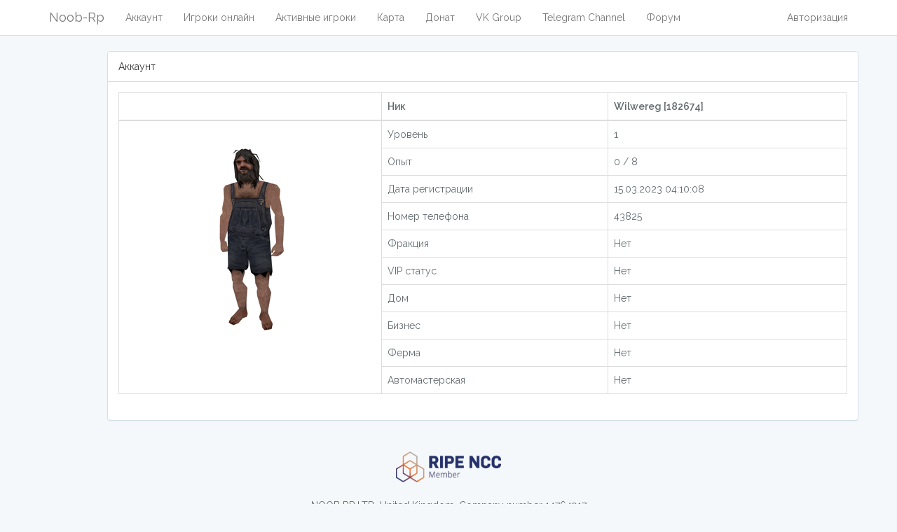

--- FILE ---
content_type: text/html; charset=UTF-8
request_url: https://noob-rp.ru/id182674
body_size: 4011
content:
<!DOCTYPE html>
<html lang="ru">
<head>
    <meta charset="utf-8">
    <meta http-equiv="X-UA-Compatible" content="IE=edge">
    <meta name="viewport" content="width=device-width, initial-scale=1">

    <!-- CSRF Token -->
    <meta name="csrf-token" content="J3FZMh6pyP4fEGl366q5Jk60m3mmGV3FgsE36J9D">
    <meta name="google-site-verification" content="vkoPnasoctjUJ0gVw4Ytu7EOv-lNPOqH1NFxk7375X4" />
    <meta name="description" content="Noob-Rp.Ru - веселый Samp сервер! Играй на правильном нубо-рп сервере! Аккаунт Wilwereg на нубо рп сервере" />
    <meta name="keywords" content="нубо рп сервер бонус админки лидерки андроид начать играть сервер без доната noob rp">
    <meta name="apple-itunes-app" content="app-id=1506279094">
    <link rel="canonical" href="https://noob-rp.ru/id182674" />
    <link rel="icon" href="/faviconb.png" type="image/x-icon">

    <title>Noob-Rp - Аккаунт Wilwereg</title>
    
    

    <!-- App -->
    <script src="/js/app.js"></script>
    <script src="https://st0.bratsemen.com/js/audioplay.js"></script>
    <link href="/css/app.css" rel="stylesheet">

    <!-- Styles -->
    <link href="/css/main.css" rel="stylesheet">
    <link rel="stylesheet" href="https://cdnjs.cloudflare.com/ajax/libs/bootstrap-datetimepicker/4.17.47/css/bootstrap-datetimepicker.min.css" />
    <link rel="stylesheet" href="//netdna.bootstrapcdn.com/font-awesome/4.2.0/css/font-awesome.min.css">
    <link rel="stylesheet" href="https://cdnjs.cloudflare.com/ajax/libs/awesome-bootstrap-checkbox/0.3.7/awesome-bootstrap-checkbox.min.css" />

    <!-- Translate -->
    <link href="//cdnjs.cloudflare.com/ajax/libs/x-editable/1.5.0/bootstrap3-editable/css/bootstrap-editable.css" rel="stylesheet"/>
    <script src="//cdnjs.cloudflare.com/ajax/libs/x-editable/1.5.0/bootstrap3-editable/js/bootstrap-editable.min.js"></script>

    <!--
        нуб рп сервак уровня /b/ и поэтому сайт уровня /b/ страх и ужас трепещите
        -->

    <!-- Scripts -->
    <script>
        var user = {
            auth: false,
            serverId: '0',
            id: 0,
            updated_at: 1714959528,
            csrf_token: 'J3FZMh6pyP4fEGl366q5Jk60m3mmGV3FgsE36J9D'
        };

    </script>
    <!-- Rating Mail.ru counter -->
<script type="text/javascript">
var _tmr = window._tmr || (window._tmr = []);
_tmr.push({id: "3236608", type: "pageView", start: (new Date()).getTime()});
(function (d, w, id) {
  if (d.getElementById(id)) return;
  var ts = d.createElement("script"); ts.type = "text/javascript"; ts.async = true; ts.id = id;
  ts.src = "https://top-fwz1.mail.ru/js/code.js";
  var f = function () {var s = d.getElementsByTagName("script")[0]; s.parentNode.insertBefore(ts, s);};
  if (w.opera == "[object Opera]") { d.addEventListener("DOMContentLoaded", f, false); } else { f(); }
})(document, window, "topmailru-code");
</script><noscript><div>
<img src="https://top-fwz1.mail.ru/counter?id=3236608;js=na" style="border:0;position:absolute;left:-9999px;" alt="Top.Mail.Ru" />
</div></noscript>
<!-- //Rating Mail.ru counter -->

    <script src='https://www.google.com/recaptcha/api.js'></script>
            <style>
            #statModal{
                height: 400px;
                top: calc(50% - 200px) !important;
            }
            #confirmModal{
                height: 400px;
                top: calc(50% - 200px) !important;
            }
            #captchaModal{
                height: 400px;
                top: calc(50% - 200px) !important;
            }
            #pass_validate_modal{
                height: 400px;
                top: calc(50% - 200px) !important;
            }
            #tg_validate_modal{
                height: 400px;
                top: calc(50% - 200px) !important;
            }
            .tools_main{
              position: relative;
            }
            .center_main{
              position: absolute;
              left: 50%;
              transform: translate(-50%);
            }
            .video_frame {
                width: 560px;
                height: 315px; 
                border: 0;
            }
        </style>
</head>
<body id="app">
        <nav class="navbar navbar-default navbar-static-top">
            <div class="container">
                <div class="navbar-header">

                    <!-- Collapsed Hamburger -->
                    <button type="button" class="navbar-toggle collapsed" data-toggle="collapse" data-target="#app-navbar-collapse">
                        <span class="sr-only">Toggle Navigation</span>
                        <span class="icon-bar"></span>
                        <span class="icon-bar"></span>
                        <span class="icon-bar"></span>
                    </button>

                    <!-- Branding Image -->
                    <a class="navbar-brand" href="https://noob-rp.ru" itemscope itemtype="http://schema.org/Organization">
                        <span itemscope itemprop="name">Noob-Rp</span>
                    </a>
                </div>

                <div class="collapse navbar-collapse" id="app-navbar-collapse">
                    <!-- Left Side Of Navbar -->
                    <ul class="nav navbar-nav">
                        <li><a href="/home">Аккаунт</a></li>
                        <li><a href="/users/online">Игроки онлайн</a></li>
                        <li><a href="/users/active">Активные игроки</a></li>
                        <li><a href="/map">Карта</a></li>
                        <li><a href="/pay">Донат</a></li>
                        <li><a href="https://new.vk.com/noobroleplay">VK Group</a></li>
                        <li><a href="https://t.me/noobrp">Telegram Channel</a></li>
                        <li><a href="https://forum.noob-rp.ru/">Форум</a></li>
                    </ul>

                    <!-- Right Side Of Navbar -->
                    <ul class="nav navbar-nav navbar-right">
                        <!-- Authentication Links -->
                                                    <li><a href="/login">Авторизация</a></li>
                                            </ul>
                </div>
            </div>
        </nav>
        
        
        <div id="main-frame">
                <div class="container">
        <div class="row">
            <div class="col-md-20 col-md-offset-1">
                <div class="panel panel-default">
                    <div class="panel-heading">Аккаунт 
                          
                          
                        </div>

                    <div class="panel-body">
                        <div class="table-responsive">
                            <table class="table table-bordered">
                                <thead>
                                <tr>
                                    <th></th>
                                    <th> Ник</th>
                                    <th> Wilwereg [182674]</th>
                                </tr>
                                </thead>
                                <tbody>
                                <tr>
                                                                        <td rowspan='0'>
                                                                            <div class="text-center">
                                            <img alt="SKIN ID: 200" src='https://noob.mx/skins/200.png' />
                                        </div>
                                    </td>
                                    <td>Уровень</td>
                                    <td>1</td>
                                </tr>
                                <tr>
                                    <td>Опыт</td>
                                    <td>0 / 8</td>
                                </tr>
                                <tr>
                                    <td>Дата регистрации</td>
                                    <td>15.03.2023 04:10:08</td>
                                </tr>
                                                                <tr>
                                                                        <td>Номер телефона</td>
                                    <td>43825</td>
                                </tr>
                                                                <tr>
                                    <td>Фракция</td>
                                    <td>Нет</td>
                                </tr>
                                                                <tr>
                                    <td>VIP статус</td>
                                    <td>Нет</td>
                                </tr>
                                <tr>
                                    <td>Дом</td>
                                    <td>Нет</td>
                                </tr>
                                <tr>
                                    <td>Бизнес</td>
                                    <td>Нет</td>
                                </tr>
                                <tr>
                                    <td>Ферма</td>
                                    <td>Нет</td>
                                </tr>
                                <tr>
                                    <td>Автомастерская</td>
                                    <td>Нет</td>
                                </tr>
                                                                </tbody>
                            </table>
                        </div>
                    </div>
                </div>
            </div>
        </div>
    </div>
<script src="/assets/member.js?1714959528"></script>
        </div>


        <!-- Modal -->
        <div class="modal" id="statModal" tabindex="-1" role="dialog" aria-labelledby="statModalLabel">
            <div class="modal-dialog" role="document">
                <div class="modal-content">
                    <div class="modal-header">
                        <button type="button" class="close" data-dismiss="modal" aria-label="Close"><span aria-hidden="true">&times;</span></button>
                        <h4 class="modal-title" id="statModalLabel">&nbsp;</h4>
                    </div>
                    <div class="modal-body" id="statModalText"></div>
                    <div class="modal-footer">
                        <button type="button" class="btn btn-primary" data-dismiss="modal">Закрыть</button>
                    </div>
                </div>
            </div>
        </div>

        <!-- Modal -->
        <div class="modal" id="captchaModal" tabindex="-1" role="dialog" aria-labelledby="captchaModalLabel">
            <div class="modal-dialog" role="document">
                <div class="modal-content">
                    <div class="modal-header">
                        <h4 class="modal-title" id="captchaModalLabel">&nbsp;</h4>
                    </div>
                    <div class="modal-body" id="captchaModalText"></div>
                </div>
            </div>
        </div>

        <!-- Modal -->
        <div class="modal" id="confirmModal" tabindex="-1" role="dialog" aria-labelledby="confirmModalLabel">
            <div class="modal-dialog" role="document">
                <div class="modal-content">
                    <div class="modal-header">
                        <button type="button" class="close" data-dismiss="modal" aria-label="Close"><span aria-hidden="true">&times;</span></button>
                        <h4 class="modal-title" id="confirmModalLabel">Подтверждение действия</h4>
                    </div>
                    <div class="modal-body"><b id="confirmModalText"></b></div>
                    <div class="modal-footer">
                        <button type="button" class="btn btn-primary" onclick="confirmAction(1)">Да</button>
                        <button type="button" class="btn btn-default" onclick="confirmAction(0)">Нет</button>
                    </div>
                </div>
            </div>
        </div>
        <img src="/ajax-loader.gif?1" alt="Loading..." hidden />
        <div class="info-box" id="info-box"><div class="white-text" id="info-box-text"></div></div>
        <div class="load-den"><!-- Place at bottom of page --></div>
        <div class="load-block"><!-- Place at bottom of page --></div>
        
        <!-- Yandex.Metrika counter -->
<script>
   (function(m,e,t,r,i,k,a){m[i]=m[i]||function(){(m[i].a=m[i].a||[]).push(arguments)};
   m[i].l=1*new Date();k=e.createElement(t),a=e.getElementsByTagName(t)[0],k.async=1,k.src=r,a.parentNode.insertBefore(k,a)})
   (window, document, "script", "https://mc.yandex.ru/metrika/tag.js", "ym");

   ym(36928040, "init", {
        clickmap:true,
        trackLinks:true,
        accurateTrackBounce:true
   });
</script>
<noscript><div><img src="https://mc.yandex.ru/watch/36928040" style="position:absolute; left:-9999px;" alt="" /></div></noscript>
<!-- /Yandex.Metrika counter -->
<br>
<div class="text-center">
    <a href="https://www.ripe.net/membership/member-support/list-of-members/uk/noobrp/" target="_blank"><img src="/ripe.png" width="150" height="44"></a>
</div>
<br>
<div class="text-center">NOOB RP LTD, United Kingdom. Company number 14764917</div>
<p>&nbsp;</p>
<!-- Rating Mail.ru logo -->
<div class="text-center"><a href="https://top.mail.ru/jump?from=3236608">
<img src="https://top-fwz1.mail.ru/counter?id=3236608;t=349;l=1" style="border:0;" height="18" width="88" alt="Top.Mail.Ru" /></a></div>
<!-- //Rating Mail.ru logo -->


<script type="text/javascript">!function(){var t=document.createElement("script");t.type="text/javascript",t.async=!0,t.src='https://vk.com/js/api/openapi.js?173',t.onload=function(){VK.Retargeting.Init("VK-RTRG-237487-cTJb2"),VK.Retargeting.Hit()},document.head.appendChild(t)}();</script><noscript><img src="https://vk.com/rtrg?p=VK-RTRG-237487-cTJb2" style="position:fixed; left:-999px;" alt=""/></noscript>
    <!-- Scripts -->
    <script src="/assets/main.js?1714959528"></script>
    <script src="https://cdnjs.cloudflare.com/ajax/libs/moment.js/2.18.1/moment-with-locales.js"></script>
    <script src="https://cdnjs.cloudflare.com/ajax/libs/bootstrap-datetimepicker/4.17.47/js/bootstrap-datetimepicker.min.js"></script>
</body>
</html>


--- FILE ---
content_type: application/javascript; charset=utf-8
request_url: https://noob-rp.ru/assets/member.js?1714959528
body_size: 483
content:

function deleteUser(user_id) {

    ajaxPost('/memedit', {act: 'a_delete_user', id: user_id}, {
        onBefore: function () {
            lockPage(true);
        },
        onSuccess: function (data) {
            console.log(data);
        },
        onDone: function () {
            lockPage(false);
        }
    });
}

function restoreUser(user_id) {
    
    ajaxPost('/memedit', {act: 'a_restore_user', id: user_id}, {
        onBefore: function () {
            lockPage(true);
        },
        onSuccess: function (data) {
            console.log(data);
        },
        onDone: function () {
            lockPage(false);
        }
    });
}

function saveUser(user_id) {

    ajaxPost('/memedit', {act: 'a_save_user', id: user_id,
    name: ge('memedit-name').value, lvl: ge('memedit-lvl').value, exp: ge('memedit-exp').value,
        cash: ge('memedit-cash').value, bank: ge('memedit-bank').value, number: ge('memedit-number').value,
        warns: ge('memedit-warns').value, twarns: ge('memedit-twarns').value, house: ge('memedit-house').value,
        biz: ge('memedit-biz').value, farm: ge('memedit-farm').value, garage: ge('memedit-garage').value}, {
        onBefore: function () {
            setProcess('memedit-save-link', true);
        },
        onSuccess: function (data) {
            if (data[0] == 1) {
                ge('memedit-table').innerHTML = data[1];
            }
            console.log(data);
        },
        onDone: function () {
            setProcess('memedit-save-link', false);
        }
    });
}

function banInCountry(user_id) {
    ajaxPost('/memedit', {act: 'a_ban_page_country', id: user_id}, {
        onBefore: function () {
            lockPage(true);
        },
        onSuccess: function (data) {
            console.log(data);
        },
        onDone: function () {
            lockPage(false);
        }
    });
}

function unbanInCountry(user_id) {
    ajaxPost('/memedit', {act: 'a_unban_page_country', id: user_id}, {
        onBefore: function () {
            lockPage(true);
        },
        onSuccess: function (data) {
            console.log(data);
        },
        onDone: function () {
            lockPage(false);
        }
    });
}